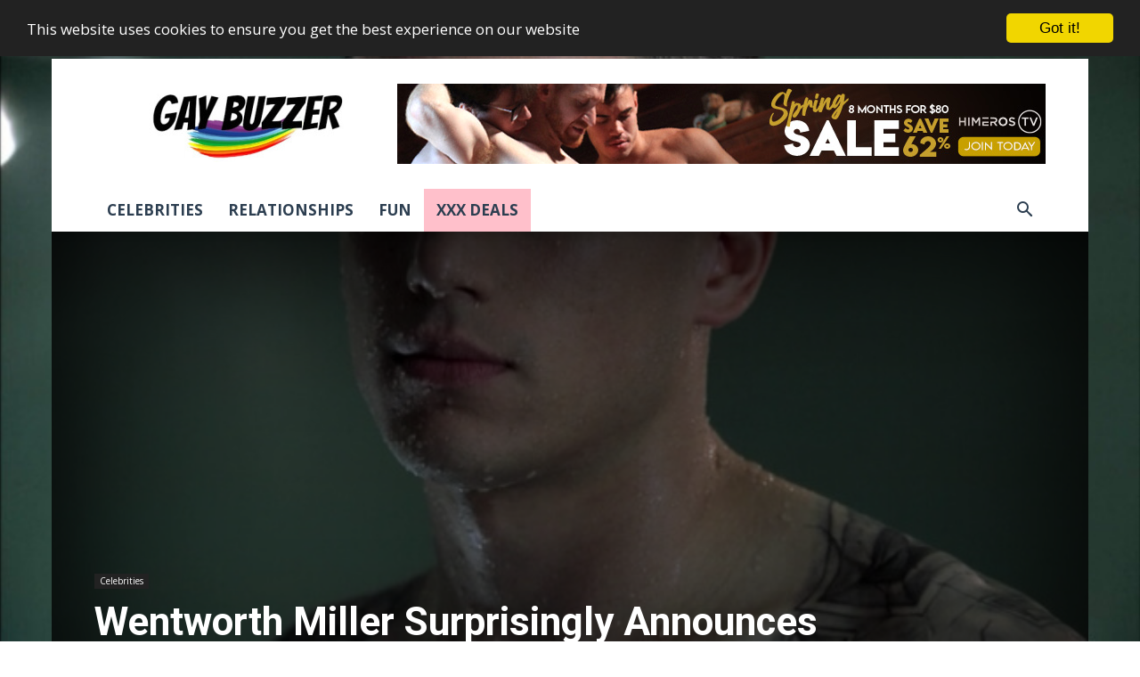

--- FILE ---
content_type: text/html; charset=UTF-8
request_url: https://www.gaybuzzer.com/wp-admin/admin-ajax.php?td_theme_name=Newspaper&v=12.7.3
body_size: -479
content:
{"9503":4642}